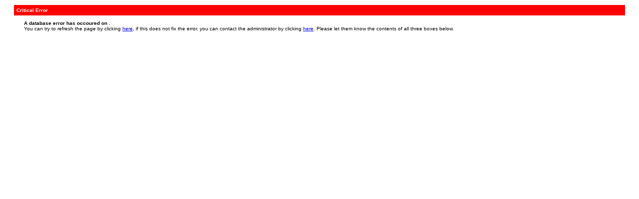

--- FILE ---
content_type: text/html; charset=UTF-8
request_url: https://www.digitalcomicmuseum.com/index.php?ACT=docharactersearch&terms=14915
body_size: 506
content:
<html><head><title>RW::Download Database Error</title>
    		   <style>body,blockquote,td,th {
							font-family: Verdana, Arial, Helvetica, sans-serif;
							font-size: 10px;
							color: #000000;
						}
						.errorborder{ 
						background-color: #ff0000; 
						color: #ffffff;
						font-family: Verdana, Arial, Helvetica, sans-serif;
						font-size: 10px;
						padding: 5px; 
						font-weight: bold;
						margin: 10px 20px 10px;
					}</style></head><body>
				<div class='errorborder'>Critical Error</div>
				<blockquote><b>A database error has occoured on .</b><br>
    		   You can try to refresh the page by clicking <a href='javascript:window.location=window.location;'>here</a>, if this
    		   does not fix the error, you can contact the administrator by clicking <a href='mailto:?subject=SQL+Error'>here</a>. Please let them know the contents of all three boxes below.<br>